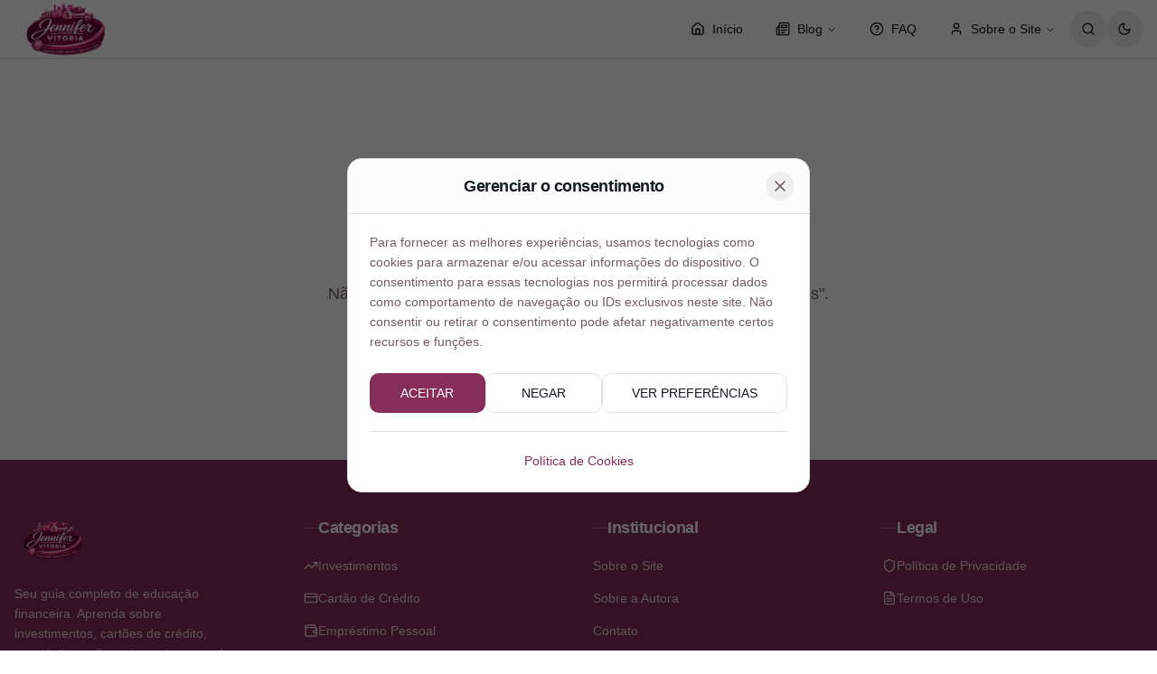

--- FILE ---
content_type: text/html; charset=utf-8
request_url: https://www.google.com/recaptcha/api2/aframe
body_size: 266
content:
<!DOCTYPE HTML><html><head><meta http-equiv="content-type" content="text/html; charset=UTF-8"></head><body><script nonce="ayh3F9ApQifkqPta21XWew">/** Anti-fraud and anti-abuse applications only. See google.com/recaptcha */ try{var clients={'sodar':'https://pagead2.googlesyndication.com/pagead/sodar?'};window.addEventListener("message",function(a){try{if(a.source===window.parent){var b=JSON.parse(a.data);var c=clients[b['id']];if(c){var d=document.createElement('img');d.src=c+b['params']+'&rc='+(localStorage.getItem("rc::a")?sessionStorage.getItem("rc::b"):"");window.document.body.appendChild(d);sessionStorage.setItem("rc::e",parseInt(sessionStorage.getItem("rc::e")||0)+1);localStorage.setItem("rc::h",'1768833043218');}}}catch(b){}});window.parent.postMessage("_grecaptcha_ready", "*");}catch(b){}</script></body></html>